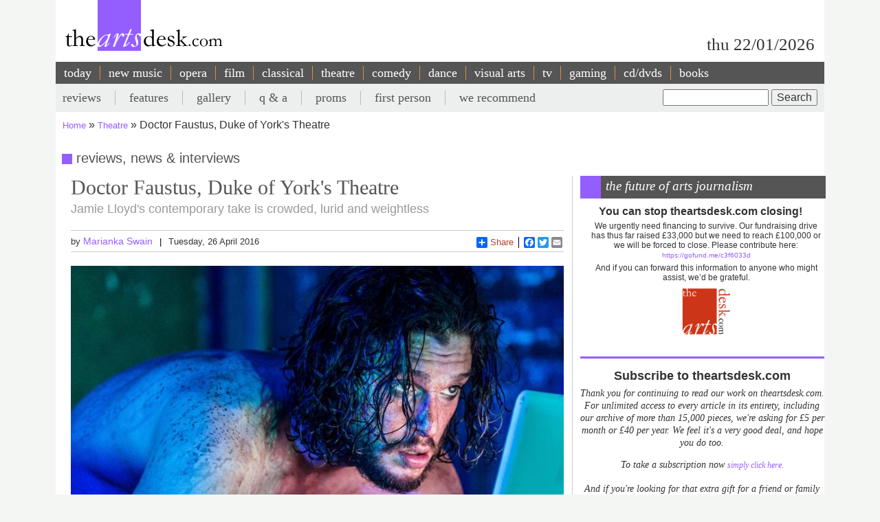

--- FILE ---
content_type: text/html; charset=UTF-8
request_url: https://www.theartsdesk.com/theatre/doctor-faustus-duke-yorks-theatre
body_size: 15946
content:
<!DOCTYPE html>
<html lang="en" dir="ltr" prefix="content: http://purl.org/rss/1.0/modules/content/  dc: http://purl.org/dc/terms/  foaf: http://xmlns.com/foaf/0.1/  og: http://ogp.me/ns#  rdfs: http://www.w3.org/2000/01/rdf-schema#  schema: http://schema.org/  sioc: http://rdfs.org/sioc/ns#  sioct: http://rdfs.org/sioc/types#  skos: http://www.w3.org/2004/02/skos/core#  xsd: http://www.w3.org/2001/XMLSchema# ">
  <head>
    <meta charset="utf-8" />
<meta name="description" content="The Arts Desk’s team of professional critics offer unrivalled review coverage, in-depth interviews and features on popular music, classical, art, theatre, comedy, opera, comedy and dance. Dedicated art form pages, readers’ comments, What’s On and our user-friendly theatre and film recommendations" />
<meta name="abstract" content="Overnight reviews, interviews, features and opinion. Unrivalled coverage of popular music, classical, art, theatre, comedy, opera, comedy and dance." />
<link rel="canonical" href="http://www.theartsdesk.com/theatre/doctor-faustus-duke-yorks-theatre" />
<meta property="og:title" content="Doctor Faustus, Duke of York&#039;s Theatre" />
<meta property="og:description" content="Blood, sexual violence, power games and lashings of nudity. Not Game of Thrones, whose new season has just premiered (yes, he’s really dead. Well, for now) – and whose shadow Kit Harington is trying to escape – but Jamie Lloyd’s graphic take on Marlowe. It’s a production determined to hold your attention, and, thanks to its comic carnival of excess, largely successful in that pursuit. However, like the magic tricks bestowed on its soul-selling protagonist, it’s rather more flash than substance." />
<meta property="article:modified_time" content="2016-04-29T11:33:54+01:00" />
<meta name="twitter:title" content="Doctor Faustus, Duke of York&#039;s Theatre" />
<meta name="twitter:description" content="Blood, sexual violence, power games and lashings of nudity. Not Game of Thrones, whose new season has just premiered (yes, he’s really dead. Well, for now) – and whose shadow Kit Harington is trying to escape – but Jamie Lloyd’s graphic take on Marlowe. It’s a production determined to hold your attention, and, thanks to its comic carnival of excess, largely successful in that pursuit. However, like the magic tricks bestowed on its soul-selling protagonist, it’s rather more flash than substance." />
<meta name="Generator" content="Drupal 10 (https://www.drupal.org)" />
<meta name="MobileOptimized" content="width" />
<meta name="HandheldFriendly" content="true" />
<meta name="viewport" content="width=device-width, initial-scale=1.0" />
<script type='text/javascript'>
  var googletag = googletag || {};
  googletag.cmd = googletag.cmd || [];
  // Add a place to store the slot name variable.
  googletag.slots = googletag.slots || {};

  (function() {
    var useSSL = 'https:' == document.location.protocol;
    var src = (useSSL ? 'https:' : 'http:') +
      '//securepubads.g.doubleclick.net/tag/js/gpt.js';

    var gads = document.createElement('script');
    gads.async = true;
    gads.type = 'text/javascript';
    gads.src = src;
    var node = document.getElementsByTagName('script')[0];
    node.parentNode.insertBefore(gads, node);
    
  })();
</script>
<script type="text/javascript">
  googletag.cmd.push(function() {

  
  googletag.slots["mpu"] = googletag.defineSlot("//6424144/MPU", [300, 250], "js-dfp-tag-mpu")

    .addService(googletag.pubads())

  
  
  
      ;

  });

</script>
<script type="text/javascript">
googletag.cmd.push(function() {

      googletag.pubads().enableAsyncRendering();
        googletag.pubads().enableSingleRequest();
        googletag.pubads().collapseEmptyDivs();
      
  googletag.enableServices();
});

</script>
<link rel="icon" href="/sites/default/files/favicon.ico" type="image/vnd.microsoft.icon" />
<link rel="amphtml" href="http://www.theartsdesk.com/theatre/doctor-faustus-duke-yorks-theatre?amp" />

    <title>Doctor Faustus, Duke of York&#039;s Theatre | The Arts Desk</title>
    <link rel="stylesheet" media="all" href="/themes/contrib/stable/css/core/components/progress.module.css?t9891u" />
<link rel="stylesheet" media="all" href="/themes/contrib/stable/css/core/components/ajax-progress.module.css?t9891u" />
<link rel="stylesheet" media="all" href="/themes/contrib/stable/css/system/components/align.module.css?t9891u" />
<link rel="stylesheet" media="all" href="/themes/contrib/stable/css/system/components/fieldgroup.module.css?t9891u" />
<link rel="stylesheet" media="all" href="/themes/contrib/stable/css/system/components/container-inline.module.css?t9891u" />
<link rel="stylesheet" media="all" href="/themes/contrib/stable/css/system/components/clearfix.module.css?t9891u" />
<link rel="stylesheet" media="all" href="/themes/contrib/stable/css/system/components/details.module.css?t9891u" />
<link rel="stylesheet" media="all" href="/themes/contrib/stable/css/system/components/hidden.module.css?t9891u" />
<link rel="stylesheet" media="all" href="/themes/contrib/stable/css/system/components/item-list.module.css?t9891u" />
<link rel="stylesheet" media="all" href="/themes/contrib/stable/css/system/components/js.module.css?t9891u" />
<link rel="stylesheet" media="all" href="/themes/contrib/stable/css/system/components/nowrap.module.css?t9891u" />
<link rel="stylesheet" media="all" href="/themes/contrib/stable/css/system/components/position-container.module.css?t9891u" />
<link rel="stylesheet" media="all" href="/themes/contrib/stable/css/system/components/reset-appearance.module.css?t9891u" />
<link rel="stylesheet" media="all" href="/themes/contrib/stable/css/system/components/resize.module.css?t9891u" />
<link rel="stylesheet" media="all" href="/themes/contrib/stable/css/system/components/system-status-counter.css?t9891u" />
<link rel="stylesheet" media="all" href="/themes/contrib/stable/css/system/components/system-status-report-counters.css?t9891u" />
<link rel="stylesheet" media="all" href="/themes/contrib/stable/css/system/components/system-status-report-general-info.css?t9891u" />
<link rel="stylesheet" media="all" href="/themes/contrib/stable/css/system/components/tablesort.module.css?t9891u" />
<link rel="stylesheet" media="all" href="/modules/contrib/fivestar/css/fivestar.css?t9891u" />
<link rel="stylesheet" media="all" href="/themes/contrib/stable/css/views/views.module.css?t9891u" />
<link rel="stylesheet" media="all" href="/themes/contrib/stable/css/filter/filter.admin.css?t9891u" />
<link rel="stylesheet" media="all" href="/core/modules/layout_discovery/layouts/onecol/onecol.css?t9891u" />
<link rel="stylesheet" media="all" href="/modules/custom/tad_common/css/image_styles_everywhere.css?t9891u" />
<link rel="stylesheet" media="all" href="/themes/contrib/stable/css/core/assets/vendor/normalize-css/normalize.css?t9891u" />
<link rel="stylesheet" media="all" href="/themes/contrib/stable/css/core/normalize-fixes.css?t9891u" />
<link rel="stylesheet" media="all" href="/themes/contrib/classy/css/components/action-links.css?t9891u" />
<link rel="stylesheet" media="all" href="/themes/contrib/classy/css/components/breadcrumb.css?t9891u" />
<link rel="stylesheet" media="all" href="/themes/contrib/classy/css/components/button.css?t9891u" />
<link rel="stylesheet" media="all" href="/themes/contrib/classy/css/components/collapse-processed.css?t9891u" />
<link rel="stylesheet" media="all" href="/themes/contrib/classy/css/components/container-inline.css?t9891u" />
<link rel="stylesheet" media="all" href="/themes/contrib/classy/css/components/details.css?t9891u" />
<link rel="stylesheet" media="all" href="/themes/contrib/classy/css/components/exposed-filters.css?t9891u" />
<link rel="stylesheet" media="all" href="/themes/contrib/classy/css/components/field.css?t9891u" />
<link rel="stylesheet" media="all" href="/themes/contrib/classy/css/components/form.css?t9891u" />
<link rel="stylesheet" media="all" href="/themes/contrib/classy/css/components/icons.css?t9891u" />
<link rel="stylesheet" media="all" href="/themes/contrib/classy/css/components/inline-form.css?t9891u" />
<link rel="stylesheet" media="all" href="/themes/contrib/classy/css/components/item-list.css?t9891u" />
<link rel="stylesheet" media="all" href="/themes/contrib/classy/css/components/link.css?t9891u" />
<link rel="stylesheet" media="all" href="/themes/contrib/classy/css/components/links.css?t9891u" />
<link rel="stylesheet" media="all" href="/themes/contrib/classy/css/components/menu.css?t9891u" />
<link rel="stylesheet" media="all" href="/themes/contrib/classy/css/components/more-link.css?t9891u" />
<link rel="stylesheet" media="all" href="/themes/contrib/classy/css/components/pager.css?t9891u" />
<link rel="stylesheet" media="all" href="/themes/contrib/classy/css/components/tabledrag.css?t9891u" />
<link rel="stylesheet" media="all" href="/themes/contrib/classy/css/components/tableselect.css?t9891u" />
<link rel="stylesheet" media="all" href="/themes/contrib/classy/css/components/tablesort.css?t9891u" />
<link rel="stylesheet" media="all" href="/themes/contrib/classy/css/components/tabs.css?t9891u" />
<link rel="stylesheet" media="all" href="/themes/contrib/classy/css/components/textarea.css?t9891u" />
<link rel="stylesheet" media="all" href="/themes/contrib/classy/css/components/ui-dialog.css?t9891u" />
<link rel="stylesheet" media="all" href="/themes/contrib/classy/css/components/messages.css?t9891u" />
<link rel="stylesheet" media="all" href="/themes/contrib/classy/css/components/node.css?t9891u" />
<link rel="stylesheet" media="all" href="/themes/contrib/classy/css/components/progress.css?t9891u" />
<link rel="stylesheet" media="all" href="/themes/custom/artsdesk_theme/stylesheets/article_lb_section.css?t9891u" />
<link rel="stylesheet" media="all" href="/themes/custom/artsdesk_theme/stylesheets/article.css?t9891u" />
<link rel="stylesheet" media="all" href="/themes/custom/artsdesk_theme/stylesheets/blocks.css?t9891u" />
<link rel="stylesheet" media="all" href="/themes/custom/artsdesk_theme/stylesheets/category.css?t9891u" />
<link rel="stylesheet" media="all" href="/themes/custom/artsdesk_theme/stylesheets/homepage.css?t9891u" />
<link rel="stylesheet" media="all" href="/themes/custom/artsdesk_theme/stylesheets/site.css?t9891u" />

    <script type="application/json" data-drupal-selector="drupal-settings-json">{"path":{"baseUrl":"\/","pathPrefix":"","currentPath":"node\/77523","currentPathIsAdmin":false,"isFront":false,"currentLanguage":"en","currentQuery":{"_wrapper_format":"html"}},"pluralDelimiter":"\u0003","suppressDeprecationErrors":true,"ajaxPageState":{"libraries":"[base64]","theme":"artsdesk_theme","theme_token":null},"ajaxTrustedUrl":{"\/search\/node":true,"\/comment\/reply\/node\/77523\/comment_node_article":true},"gtag":{"tagId":"","consentMode":false,"otherIds":[],"events":[],"additionalConfigInfo":[]},"gtm":{"tagId":null,"settings":{"data_layer":"dataLayer","include_classes":false,"allowlist_classes":"","blocklist_classes":"","include_environment":false,"environment_id":"","environment_token":""},"tagIds":["GTM-P3QR8R"]},"statistics":{"data":{"nid":"77523"},"url":"\/modules\/contrib\/statistics\/statistics.php"},"ckeditor5Premium":{"isMediaInstalled":true},"user":{"uid":0,"permissionsHash":"c6e6155d32f07a2f62381393c316701ba799b323ff3132073ed10f7b48b0264e"}}</script>
<script src="/core/misc/drupalSettingsLoader.js?v=10.5.6"></script>
<script src="/modules/contrib/google_tag/js/gtag.js?t9891u"></script>
<script src="/modules/contrib/google_tag/js/gtm.js?t9891u"></script>

  </head>
  <body class="path-node page-node-type-article">
        <a href="#main-content" class="visually-hidden focusable skip-link">
      Skip to main content
    </a>
    <noscript><iframe src="https://www.googletagmanager.com/ns.html?id=GTM-P3QR8R"
                  height="0" width="0" style="display:none;visibility:hidden"></iframe></noscript>

      <div class="dialog-off-canvas-main-canvas" data-off-canvas-main-canvas>
    <div class="layout-container theatre">

  <header role="banner">
    
  </header>

  <div class="l-logo-date-bar">
    <div class="l-logo">
      <div class="logo">
          <a href="/" title="Home">
            <img src="/themes/custom/artsdesk_theme/logo.png" alt="Home">
          </a>
          <div class="bgColorLogo"></div>
      </div>
    </div>
    <div class="l-date">
        thu 22/01/2026
    </div>
  </div>

  <nav id="mobile_menu">
    <ul>
      <li id="mobile_section" class=""><a id="tab1button">Sections</a></li>
      <li id="mobile_search" class=""><a id="tab2button">Search</a></li>
    </ul>
  </nav>
  <div id="tab1" class="tab_content ui-tabs-panel ui-widget-content ui-corner-bottom">
    <div class="block block-menu" id="block-menu-primary-links">
      <ul id="main-menu" class="menu">
        <li><a href="/" title="" class="active-trail active">today</a></li>
        <li><a href="/new-music" class="olive">new music</a></li>
        <li><a href="/opera" class="orange">opera</a></li>
        <li><a href="/film" class="maroon">film</a></li>
        <li><a href="/classical" class="green">classical</a></li>
        <li><a href="/theatre" class="lilac">theatre</a></li>
        <li><a href="/comedy" class="pink">comedy</a></li>
        <li><a href="/dance" class="yellow">dance</a></li>
        <li><a href="/visual-arts" class="lightOlive">visual arts</a></li>
        <li><a href="/tv" class="lime">tv</a></li>
        <li><a href="/gaming" title="">gaming</a></li>
        <li><a href="/cdsdvds" title="">CD/DVDs</a></li>
        <li><a href="/books" title="">Books</a></li>
        <li><a href="/">&nbsp;</a></li>
      </ul>
    </div>
  </div>
  <div id="tab2" class="tab_content ui-tabs-panel ui-widget-content ui-corner-bottom">
    <div id="small-search-box">
      <div id="block-search-form--2" class="block block-search">
        <div class="content">
          <form action="/" method="post" id="search-block-form" accept-charset="UTF-8">
            <div>
              <div class="container-inline">
                <h2 class="element-invisible">Search form</h2>
                <div class="form-item form-type-textfield form-item-search-block-form">
                  <label class="element-invisible" for="edit-search-block-form--2">Search </label>
                  <input title="Enter the terms you wish to search for." type="text" id="edit-search-block-form--2" name="search_block_form" value="" size="15" maxlength="128" class="form-text">
                </div>
                <div class="form-actions form-wrapper" id="edit-actions">
                  <input type="submit" id="edit-submit" name="op" value="Search" class="form-submit">
                </div>
                <input type="hidden" name="form_build_id" value="form-457jQYmP7TNOH3OBB2iLVURur8sJqAEgHvXgJP_Znuw">
                <input type="hidden" name="form_id" value="search_block_form">
              </div>
            </div>
          </form>
        </div>
      </div>
    </div>
  </div>


    <div class="region region-primary-menu">
    <nav role="navigation" aria-labelledby="block-artsdesk-theme-main-menu-menu" id="block-artsdesk-theme-main-menu" class="block block-menu navigation menu--main">
            
  <h2 class="visually-hidden" id="block-artsdesk-theme-main-menu-menu">Main navigation</h2>
  

        
                <ul class="menu menu--level-1">
                    <li class="menu-item">
        <a href="/" data-drupal-link-system-path="&lt;front&gt;">today</a>
              </li>
                <li class="menu-item">
        <a href="/new-music" data-drupal-link-system-path="node/93425">new music</a>
              </li>
                <li class="menu-item">
        <a href="/opera" data-drupal-link-system-path="node/93424">opera</a>
              </li>
                <li class="menu-item">
        <a href="/film" data-drupal-link-system-path="node/93423">film</a>
              </li>
                <li class="menu-item">
        <a href="/classical" data-drupal-link-system-path="node/93422">classical</a>
              </li>
                <li class="menu-item">
        <a href="/theatre" data-drupal-link-system-path="node/93421">theatre</a>
              </li>
                <li class="menu-item">
        <a href="/comedy" data-drupal-link-system-path="node/93420">comedy</a>
              </li>
                <li class="menu-item">
        <a href="/dance" data-drupal-link-system-path="node/93419">dance</a>
              </li>
                <li class="menu-item">
        <a href="/visual-arts" data-drupal-link-system-path="node/93418">visual arts</a>
              </li>
                <li class="menu-item">
        <a href="/tv" data-drupal-link-system-path="node/93417">tv</a>
              </li>
                <li class="menu-item">
        <a href="/gaming" data-drupal-link-system-path="node/93416">gaming</a>
              </li>
                <li class="menu-item">
        <a href="/node/93427" data-drupal-link-system-path="node/93427">cd/dvds</a>
              </li>
                <li class="menu-item">
        <a href="/node/93426" data-drupal-link-system-path="node/93426">books</a>
              </li>
        </ul>
  


  </nav>

  </div>

    <div class="region region-secondary-menu">
    <div class="search-block-form block block-search container-inline" data-drupal-selector="search-block-form" id="block-searchform" role="search">
  
    
      <form action="/search/node" method="get" id="search-block-form" accept-charset="UTF-8">
  <div class="js-form-item form-item js-form-type-search form-type-search js-form-item-keys form-item-keys form-no-label">
      <label for="edit-keys" class="visually-hidden">Search</label>
        <input title="Enter the terms you wish to search for." data-drupal-selector="edit-keys" type="search" id="edit-keys" name="keys" value="" size="15" maxlength="128" class="form-search" />

        </div>
<div data-drupal-selector="edit-actions" class="form-actions js-form-wrapper form-wrapper" id="edit-actions"><input data-drupal-selector="edit-submit" type="submit" id="edit-submit--2" value="Search" class="button js-form-submit form-submit" />
</div>

</form>

  </div>
<nav role="navigation" aria-labelledby="block-artsdesk-theme-secondarymenu-menu" id="block-artsdesk-theme-secondarymenu" class="block block-menu navigation menu--secondary-menu">
            
  <h2 class="visually-hidden" id="block-artsdesk-theme-secondarymenu-menu">Secondary menu</h2>
  

        
                <ul class="menu menu--level-1">
                    <li class="menu-item">
        <a href="/reviews" data-drupal-link-system-path="node/93414">reviews</a>
              </li>
                <li class="menu-item">
        <a href="/features" data-drupal-link-system-path="node/93413">features</a>
              </li>
                <li class="menu-item">
        <a href="/galleries" data-drupal-link-system-path="node/93412">gallery</a>
              </li>
                <li class="menu-item">
        <a href="/q" data-drupal-link-system-path="node/93411">q &amp; a</a>
              </li>
                <li class="menu-item">
        <a href="/topics/proms" data-drupal-link-system-path="taxonomy/term/369">proms</a>
              </li>
                <li class="menu-item">
        <a href="/topics/first-person" data-drupal-link-system-path="taxonomy/term/2068">first person</a>
              </li>
                <li class="menu-item">
        <a href="/we-recommend" data-drupal-link-system-path="node/93410">we recommend</a>
              </li>
        </ul>
  


  </nav>

  </div>


    <div class="region region-breadcrumb">
    <div id="block-artsdesk-theme-breadcrumbs" class="block block-system block-system-breadcrumb-block">
  
    
        <nav class="breadcrumb" role="navigation" aria-labelledby="system-breadcrumb">
    <h2 id="system-breadcrumb" class="visually-hidden">Breadcrumb</h2>
    <ol>
          <li>
                  <a href="/">Home</a>
              </li>
          <li>
                  <a href="/theatre">Theatre</a>
              </li>
          <li>
                  Doctor Faustus, Duke of York&#039;s Theatre
              </li>
        </ol>
  </nav>

  </div>

  </div>


    <div class="region region-highlighted">
    <div data-drupal-messages-fallback class="hidden"></div>

  </div>


  

  <main role="main">
    <a id="main-content" tabindex="-1"></a>
    <div class="layout-content">
        <div class="region region-content">
    <div id="block-artsdesk-theme-artsdesk-new-system-main" class="block block-system block-system-main-block">
  
    
      
<article data-history-node-id="77523" about="/theatre/doctor-faustus-duke-yorks-theatre" typeof="schema:Article" class="node node--type-article node--view-mode-full">

  
      <span property="schema:name" content="Doctor Faustus, Duke of York&#039;s Theatre" class="rdf-meta hidden"></span>
  <span property="schema:interactionCount" content="UserComments:0" class="rdf-meta hidden"></span>


  
  <div class="node__content">
      <div class="layout layout--onecol">
    <div  class="layout__region layout__region--content">
      <div class="block block-tad-common block-article-category-title-block">
  
    
      reviews, news & interviews
  </div>

    </div>
  </div>
    <div class="layout layout--article">

        <div   class="layout__region layout__region--first layout__region-sidebar region-small" >
            <div  class="layout__region layout__region--third layout__region-sidebar region-small" >
                                    <div class="block block-layout-builder block-field-blocknodearticletitle">
  
    
      <span property="schema:name" class="field field--name-title field--type-string field--label-hidden">
  <h1 class="articleTitle">Doctor Faustus, Duke of York&#039;s Theatre</h1>
</span>

  </div>
<div class="block block-layout-builder block-field-blocknodearticlefield-tag-line">
  
    
      
      <h2 class="tagline">Jamie Lloyd&#039;s contemporary take is crowded, lurid and weightless</h2>
  
  </div>
<div class="block block-tad-common block-article-author-date-block">
  
    
      <div class='author_date'><span class='author'>by&nbsp;<a href='/user/723'>Marianka Swain</a></span><span class='created'>Tuesday, 26 April 2016</span></div>
  </div>
<div class="block block-tad-common block-article-share-block">
  
    
      <div class="shareThis">
  <h3>share this article</h3>
	<span class="like">
			<iframe src="//www.facebook.com/plugins/like.php?href&amp;send=false&amp;layout=button_count&amp;width=450&amp;show_faces=false&amp;action=like&amp;colorscheme=light&amp;font&amp;height=21" scrolling="no" frameborder="0" style="border:none; overflow:hidden; width:450px; height:21px;" allowTransparency="true"></iframe>
	</span>
	<!-- Place this tag where you want the +1 button to render -->
	<span class="plusone"><g:plusone size="small"></g:plusone></span>

	<!-- Place this render call where appropriate -->
	<script type="text/javascript">
		window.___gcfg = {lang: "en-GB"};

		(function() {
			var po = document.createElement("script"); po.type = "text/javascript"; po.async = true;
			po.src = "https://apis.google.com/js/plusone.js";
			var s = document.getElementsByTagName("script")[0]; s.parentNode.insertBefore(po, s);
		})();
	</script>


	<div class="a2a_kit a2a_default_style">
		<a class="a2a_dd" href="https://www.addtoany.com/share_save">Share</a>
		<span class="a2a_divider"></span>
		<a class="a2a_button_facebook"></a>
		<a class="a2a_button_twitter"></a>
		<a class="a2a_button_email"></a>
	 <?php echo init_print_link($node); ?>
	</div>
	<script type="text/javascript">
	var a2a_config = a2a_config || {};
	a2a_config.onclick = 1;
	</script>
	<script type="text/javascript" src="https://static.addtoany.com/menu/page.js"></script>
 </div> <!-- shareThis -->
  </div>
<div class="block block-layout-builder block-field-blocknodearticlefield-mast-image">
  
    
      
            <div class="field field--name-field-mast-image field--type-image field--label-hidden field__item">    <picture>
                  <source srcset="/sites/default/files/styles/1434_wide/public/mastimages/EMBARGOED%20until%2026%2004%2016%20Kit%20Harington%20in%20Doctor%20Faustus.%20Running%20at%20the%20Duke%20of%20York%27s%20Theatre%20London%20until%2025%20June%202016%20%20CREDIT%20Marc%20Brenner.jpg?itok=4qBLk3-J 1x" media="all and (min-width: 975px)" type="image/jpeg" width="800" height="533"/>
              <source srcset="/sites/default/files/styles/1434_wide/public/mastimages/EMBARGOED%20until%2026%2004%2016%20Kit%20Harington%20in%20Doctor%20Faustus.%20Running%20at%20the%20Duke%20of%20York%27s%20Theatre%20London%20until%2025%20June%202016%20%20CREDIT%20Marc%20Brenner.jpg?itok=4qBLk3-J 1x" media="all and (min-width: 641px) and (max-width: 974px)" type="image/jpeg" width="800" height="533"/>
              <source srcset="/sites/default/files/styles/1280_wide/public/mastimages/EMBARGOED%20until%2026%2004%2016%20Kit%20Harington%20in%20Doctor%20Faustus.%20Running%20at%20the%20Duke%20of%20York%27s%20Theatre%20London%20until%2025%20June%202016%20%20CREDIT%20Marc%20Brenner.jpg?itok=qP1B0AIu 1x" media="all and (max-width: 640px)" type="image/jpeg" width="800" height="533"/>
                  <img loading="lazy" width="800" height="533" src="/sites/default/files/styles/840_wide/public/mastimages/EMBARGOED%20until%2026%2004%2016%20Kit%20Harington%20in%20Doctor%20Faustus.%20Running%20at%20the%20Duke%20of%20York%27s%20Theatre%20London%20until%2025%20June%202016%20%20CREDIT%20Marc%20Brenner.jpg?itok=3WQmeLNB" alt="" title="Log on and sell out: Kit Harington&#039;s Faustus seeks knowledge" typeof="foaf:Image" />

  </picture>
<div class="mast_image_title">Log on and sell out: Kit Harington&#039;s Faustus seeks knowledge</div>


</div>
      
  </div>
<div class="block block-layout-builder block-field-blocknodearticlefield-mast-image-credits">
  
    
      
            <div class="field field--name-field-mast-image-credits field--type-string field--label-hidden field__item">Marc Brenner</div>
      
  </div>

                            </div>
            <div  class="layout__region layout__region--fourth layout__region-sidebar region-small" >
                                    <div class="block block-layout-builder block-field-blocknodearticlebody">
      <div id="unsubscribed_summary">
      
            <div property="schema:text" class="clearfix text-formatted field field--name-body field--type-text-with-summary field--label-hidden field__item"><p>Blood, sexual violence, power games and lashings of nudity. Not <em>Game of Thrones</em>, whose new season has just premiered (yes, he’s really dead. Well, for now) – and whose shadow Kit Harington is trying to escape – but Jamie Lloyd’s graphic take on Marlowe. It’s a production determined to hold your attention, and, thanks to its comic carnival of excess, largely successful in that pursuit. However, like the magic tricks bestowed on its soul-selling protagonist, it’s rather more flash than substance.</p></div>
      
    </div>
    <div id="transparent_div" class="PicoSignal">
    </div>
    <div id="pico">
      
            <div property="schema:text" class="clearfix text-formatted field field--name-body field--type-text-with-summary field--label-hidden field__item"><p>This is iFaustus, with an up-to-the-minute version of the play’s contested middle section from Colin Teevan and a parade of 21<sup>st</sup>-century references. Instead of a zealous scholar,&nbsp;<a href="http://www.theartsdesk.com/search/node/%22kit%20harington%22" title="Kit Harington on theartsdesk">Harington</a>’s hoodie-wearing millennial is a screen junkie, introduced with toothbrush hanging from his slack jaw as he stares at the TV, and easily seduced by the instant celebrity offered by <a href="http://www.theartsdesk.com/search/node/%22jenna%20russell%22" title="Jenna Russell on theartsdesk">Jenna Russell</a>’s Mephistopheles. As a rock star magician, he headlines Vegas, spars with Pope Francis, summons Lincoln for Obama (rather than Alexander the Great for Emperor Charles V), provokes the CIA, and – in particularly clunky satire – encounters modern monsters who would rather make a deal with the devil than pay tax or give to charity: bankers, media moguls, David Cameron. <strong>(Kit Harington pictured below with Craig Stein and Tom Edden.)</strong></p><p><img src="/sites/default/files/images/M_images/EMBARGOED%20until%2026%2004%2016%20%28l-r%29%20Craig%20Stein%20Kit%20Harington%20Tom%20Edden%20in%20Doctor%20Faustus%20at%20the%20Duke%20of%20York%27s%20Theatre%20London.%20Running%20until%2025%20June%202016%20CREDIT%20Marc%20Brenner.jpg" alt="Doctor Faustus, Duke of York's Theatre" title="Doctor Faustus, Duke of York's Theatre" width="600" height="900" class="imgRightMed" />Marlowe’s play is a tricky undertaking in our secular information age. What does it mean to sell your soul, and why purchase limitless knowledge when you have the internet? The glow of an Apple laptop heralds temptation – the fruit of that forbidden tree, perhaps – but <a href="http://www.theartsdesk.com/search/node/%22jamie%20lloyd%22" title="Jamie Lloyd on theartsdesk">Lloyd</a>’s contemporary parable is too cluttered to develop a coherent through-line. A film clip of David Copperfield, who explains magic was a means of escaping isolation and insecurity, suggests Faustus may be similarly unfulfilled by hollow modern life, but the production’s<span style="font-size: 14px; line-height: 18.9px; background-color: #ffffff;">&nbsp;vague pre-pact portrait and relentless speed&nbsp;</span>means his&nbsp;choices lack weight.</p><p>This Faustus is less concerned with loss of redemption than loss of romance with loyal assistant Wagner (Jade Anouka), realising too late that being adored by millions doesn’t compare with truly loving one. There’s a suggested religious dimension to this undercooked love story and clichéd fame-doesn’t-equal-happiness sentiment – Wagner’s first name is Grace – but nothing as incisive as <a href="http://www.theartsdesk.com/search/node/%22christopher%20marlowe%22" title="Christopher Marlowe on theartsdesk">Marlowe</a>’s pioneering theological exploration. Prevailing wisdom largely goes unchallenged, with Lloyd having his cake and eating it when it comes to sexed-up celebrity culture: criticising its shallowness while capitalising on his buff lead<span style="font-size: 14px; line-height: 18.9px; background-color: #ffffff;">’</span>s star power.</p><p>Harington fares best in Teevan’s prose sections, his verse-speaking clear but too unvaried, and commits admirably – those dying to see <a href="http://www.theartsdesk.com/search/node/%22GAME%20OF%20THRONES%22" title="Game of Thrones on theartsdesk">Jon Snow</a>’s bare buttocks dancing a merry jig will come away happy. But he more convincingly conveys the physical effects of Faustus’s 24-year excess than his spiritual and existential crisis, outclassed in the latter by Russell’s fallen angel <strong>(pictured below with Harington)</strong>. Weary, matter-of-fact, trudging around in her voluminous nightie, she’s tormented by the absence of hope: “All places shall be hell that are not heaven.” Her path to eternal damnation began with the loss of a loved one – how could God’s plan contain so much pain? – and she relives that agony as she guides Faustus to his terrible fate.<img src="/sites/default/files/images/M_images/EMBARGOED%20until%2026%2004%2016%20Jenna%20Russell%20and%20Kit%20Harington%20in%20Doctor%20Faustus.%20Running%20at%20the%20Duke%20of%20York%27s%20Theatre%20London%20until%2025%20June%202016%20%20CREDIT%20Marc%20Brenner.jpg" alt="Doctor Faustus, Duke of York's Theatre" title="Doctor Faustus, Duke of York's Theatre" width="800" height="533" class="imgCol" /><a href="http://www.theartsdesk.com/search/node/%22Forbes%20Masson%22" title="Forbes Masson on theartsdesk">Forbes Masson</a>’s Scottish Lucifer is a nasty menace in vest and pants (apparently there are no clothes in the afterlife),&nbsp;<span style="font-size: 14px; line-height: 18.9px; background-color: #ffffff;">Craig Stein’s evil angel is a malevolent harlot, Anouka</span>&nbsp;provides an&nbsp;appealing Wagner and traumatised Helen of Troy, and Tom Edden brilliantly imbues each of the Seven Deadly Sins with a distinct character. <a href="http://www.theartsdesk.com/search/node/%22soutra%20gilmour%22" title="Soutra Gilmour on theartsdesk">Soutra Gilmour</a>’s suburban flat opening up into a soundstage echoes Faustus’s empty illusions, but the pun-tastic music choices weary, and Ben and Max Ringham’s score competes too much with the actors’ delivery, as does Polly Bennett’s thrashing abstract movement.</p><p>There are vivid moments, from chairs leaping apart as if controlled by a poltergeist to striking tableaux and surprise interval karaoke (hurry back for Russell’s operatic Meatloaf – the devil really does have all the best tunes), but the piling on of gags, gore, bodily fluids and brash cartoon becomes a series of diminishing returns. Despite the horror film shocks and liberal blood budget, it’s never really scary, nor as tragic as it should be. Commendably accessible, but verging on soulless.</p><ul><li><a href="http://www.atgtickets.com/shows/doctor-faustus/duke-of-yorks/" title="Doctor Faustus, Duke of York's Theatre">Doctor Faustus <em>at Duke of York’s Theatre until 25 June</em></a></li></ul><p><strong><a href="https://twitter.com/mkmswain" title="Follow Marianka Swain on Twitter">@mkmswain</a></strong></p></div>
      
    </div> <!-- Close pico div -->
  </div>
<div class="block block-layout-builder block-field-blocknodearticlecomment-node-article">
        <section class="field field--name-comment-node-article field--type-comment field--label-hidden comment-wrapper">
  
  

      <div class="add_comment_form_outer">
      <div class="add_comment_form">
        <span class="brick"></span>
        <h2 class="title comment-form__title">Add comment</h2>
        <form class="comment-comment-node-article-form comment-form" data-user-info-from-browser data-drupal-selector="comment-form" action="/comment/reply/node/77523/comment_node_article" method="post" id="comment-form" accept-charset="UTF-8">
  <div class="js-form-item form-item js-form-type-textfield form-type-textfield js-form-item-name form-item-name">
      <label for="edit-name" class="js-form-required form-required">Your name</label>
        <input data-drupal-default-value="Anonymous" data-drupal-selector="edit-name" type="text" id="edit-name" name="name" value="" size="30" maxlength="60" class="form-text required" required="required" aria-required="true" />

        </div>
<div class="js-form-item form-item js-form-type-email form-type-email js-form-item-mail form-item-mail">
      <label for="edit-mail" class="js-form-required form-required">Email</label>
        <input data-drupal-selector="edit-mail" aria-describedby="edit-mail--description" type="email" id="edit-mail" name="mail" value="" size="30" maxlength="64" class="form-email required" required="required" aria-required="true" />

            <div id="edit-mail--description" class="description">
      The content of this field is kept private and will not be shown publicly.
    </div>
  </div>
<div class="js-form-item form-item js-form-type-url form-type-url js-form-item-homepage form-item-homepage">
      <label for="edit-homepage">Homepage</label>
        <input data-drupal-selector="edit-homepage" type="url" id="edit-homepage" name="homepage" value="" size="30" maxlength="255" class="form-url" />

        </div>
<input autocomplete="off" data-drupal-selector="form-axd3f4huhcsjze-8ioy6fhxjmv152p0gfbdsyge43fq" type="hidden" name="form_build_id" value="form-axD3F4hUHCSjze-8iOY6fhxjMV152P0gFbdsYGE43fQ" />
<input data-drupal-selector="edit-comment-comment-node-article-form" type="hidden" name="form_id" value="comment_comment_node_article_form" />
<input data-drupal-selector="edit-honeypot-time" type="hidden" name="honeypot_time" value="zzNgoETxIqFtQCyX9vpBx1iYfrtVsqdA0KQwE-Q1Emg" />
<div class="field--type-language field--name-langcode field--widget-language-select js-form-wrapper form-wrapper" data-drupal-selector="edit-langcode-wrapper" id="edit-langcode-wrapper">      
  </div>
<div class="field--type-string field--name-subject field--widget-string-textfield js-form-wrapper form-wrapper" data-drupal-selector="edit-subject-wrapper" id="edit-subject-wrapper">      <div class="js-form-item form-item js-form-type-textfield form-type-textfield js-form-item-subject-0-value form-item-subject-0-value">
      <label for="edit-subject-0-value">Subject</label>
        <input class="js-text-full text-full form-text" data-drupal-selector="edit-subject-0-value" type="text" id="edit-subject-0-value" name="subject[0][value]" value="" size="60" maxlength="64" placeholder="" />

        </div>

  </div>
<div class="field--type-text-long field--name-comment-body field--widget-text-textarea js-form-wrapper form-wrapper" data-drupal-selector="edit-comment-body-wrapper" id="edit-comment-body-wrapper">      <div class="js-text-format-wrapper text-format-wrapper js-form-item form-item">
  <div class="js-form-item form-item js-form-type-textarea form-type-textarea js-form-item-comment-body-0-value form-item-comment-body-0-value">
      <label for="edit-comment-body-0-value" class="js-form-required form-required">Comment</label>
        <div class="form-textarea-wrapper">
  <textarea class="js-text-full text-full form-textarea required resize-vertical" data-entity_embed-host-entity-langcode="en" data-media-embed-host-entity-langcode="en" data-drupal-selector="edit-comment-body-0-value" id="edit-comment-body-0-value" name="comment_body[0][value]" rows="5" cols="60" placeholder="" required="required" aria-required="true"></textarea>
</div>

        </div>
<div class="js-filter-wrapper filter-wrapper js-form-wrapper form-wrapper" data-drupal-selector="edit-comment-body-0-format" id="edit-comment-body-0-format"><div class="filter-help js-form-wrapper form-wrapper" data-drupal-selector="edit-comment-body-0-format-help" id="edit-comment-body-0-format-help"><a href="/filter/tips" target="_blank" data-drupal-selector="edit-comment-body-0-format-help-about" id="edit-comment-body-0-format-help-about">About text formats</a></div>
<div class="js-filter-guidelines filter-guidelines js-form-wrapper form-wrapper" data-drupal-selector="edit-comment-body-0-format-guidelines" id="edit-comment-body-0-format-guidelines"><div data-drupal-format-id="plain_text" class="filter-guidelines-item filter-guidelines-plain_text">
  <h4 class="label">Plain text</h4>
  
  
      
          <ul class="tips">
                      <li>No HTML tags allowed.</li>
                      <li>Lines and paragraphs break automatically.</li>
                      <li>Web page addresses and email addresses turn into links automatically.</li>
            </ul>
    
      
  
</div>
</div>
</div>

  </div>

  </div>
<div data-drupal-selector="edit-actions" class="form-actions js-form-wrapper form-wrapper" id="edit-actions"><input data-drupal-selector="edit-submit" type="submit" id="edit-submit--2" name="op" value="Save" class="button button--primary js-form-submit form-submit" />
<input data-drupal-selector="edit-preview" type="submit" id="edit-preview" name="op" value="Preview" class="button js-form-submit form-submit" />
</div>
<div class="url-textfield js-form-wrapper form-wrapper" style="display: none !important;"><div class="js-form-item form-item js-form-type-textfield form-type-textfield js-form-item-url form-item-url">
      <label for="edit-url">Leave this field blank</label>
        <input autocomplete="off" data-drupal-selector="edit-url" type="text" id="edit-url" name="url" value="" size="20" maxlength="128" class="form-text" />

        </div>
</div>

</form>

      </div>
    </div>
  
</section>

  </div>

                            </div>
            <div  class="layout__region layout__region--fifth layout__region-sidebar region-small" >
                                    <div class="block block-layout-builder block-field-blocknodearticlefield-pullquote">
  
    
      
            <div class="field field--name-field-pullquote field--type-string-long field--label-hidden field__item">Those dying to see Jon Snow’s bare buttocks dancing a merry jig will come away happy</div>
      
  </div>
<div class="block block-tad-common block-article-editor-rating-block">
  
    
      <div class="editorRating"><h3>rating</h3><div class="fivestar-default"><div class="fivestar-widget-static fivestar-widget-static-vote fivestar-widget-static-5 clearfix"><div class="star star-1 star-odd star-first"><span class="on">2</span></div><div class="star star-2 star-even"><span class="on"></span></div><div class="star star-3 star-odd"><span class="off"></span></div><div class="star star-4 star-even"><span class="off"></span></div><div class="star star-5 star-odd star-last"><span class="off"></span></div></div></div></div>
  </div>
<div class="block block-layout-builder block-field-blocknodearticlefield-related-content">
  
    
      <div class="field field--name-field-related-content field--type-entity-reference field--label-above">
  <h3>related articles</h3>
      <div class="field__items">
        <div class="field__item"><a href="/tv/game-thrones-series-3-sky-atlantic" hreflang="und">Game of Thrones, Series 3, Sky Atlantic</a></div>
      <div class="field__item"><a href="/theatre/doctor-faustus-globe-theatre" hreflang="und">Doctor Faustus, Globe Theatre</a></div>
      <div class="field__item"><a href="/theatre/homecoming-trafalgar-studios" hreflang="und">The Homecoming, Trafalgar Studios</a></div>
      <div class="field__item"><a href="/theatre/maids-trafalgar-studios" hreflang="und">The Maids, Trafalgar Studios</a></div>
      <div class="field__item"><a href="/theatre/grey-gardens-southwark-playhouse" hreflang="und">Grey Gardens, Southwark Playhouse</a></div>
        </div>
  </div>

  </div>
<div class="block block-layout-builder block-field-blocknodearticletaxonomy-vocabulary-2">
  
    
      <div class="taxonomy">
  <h3>explore topics</h3>
  <div class="field field--name-taxonomy-vocabulary-2 field--type-entity-reference field--label-above field__items">
    <ul>
          <li><a href="/reviews-0">Reviews</a></li>
          <li><a href="/theatre-0">Theatre</a></li>
          <li><a href="/topics/west-end">West End</a></li>
        </ul>
  </div>
</div>

  </div>
<div class="block block-tad-common block-article-share-block">
  
    
      <div class="shareThis">
  <h3>share this article</h3>
	<span class="like">
			<iframe src="//www.facebook.com/plugins/like.php?href&amp;send=false&amp;layout=button_count&amp;width=450&amp;show_faces=false&amp;action=like&amp;colorscheme=light&amp;font&amp;height=21" scrolling="no" frameborder="0" style="border:none; overflow:hidden; width:450px; height:21px;" allowTransparency="true"></iframe>
	</span>
	<!-- Place this tag where you want the +1 button to render -->
	<span class="plusone"><g:plusone size="small"></g:plusone></span>

	<!-- Place this render call where appropriate -->
	<script type="text/javascript">
		window.___gcfg = {lang: "en-GB"};

		(function() {
			var po = document.createElement("script"); po.type = "text/javascript"; po.async = true;
			po.src = "https://apis.google.com/js/plusone.js";
			var s = document.getElementsByTagName("script")[0]; s.parentNode.insertBefore(po, s);
		})();
	</script>


	<div class="a2a_kit a2a_default_style">
		<a class="a2a_dd" href="https://www.addtoany.com/share_save">Share</a>
		<span class="a2a_divider"></span>
		<a class="a2a_button_facebook"></a>
		<a class="a2a_button_twitter"></a>
		<a class="a2a_button_email"></a>
	 <?php echo init_print_link($node); ?>
	</div>
	<script type="text/javascript">
	var a2a_config = a2a_config || {};
	a2a_config.onclick = 1;
	</script>
	<script type="text/javascript" src="https://static.addtoany.com/menu/page.js"></script>
 </div> <!-- shareThis -->
  </div>

                            </div>
        </div>

        <div  class="layout__region layout__region--second layout__region-main region-medium" >
                            <div class="block block-block-content block-block-content662b7af2-e998-47a4-a714-213b8c5d6a5f">
  
    
      
            <div class="clearfix text-formatted field field--name-body field--type-text-with-summary field--label-hidden field__item"><div class="the_future_of_arts_journalism"><h2 class="red_grey_header_bar">the future of arts journalism</h2><h4>You can stop <strong>theartsdesk.com</strong> closing!&nbsp;</h4><div class="body-content"><p>We urgently need financing to survive. Our fundraising drive has thus far raised £33,000 but we need to reach £100,000 or we will be forced to close. Please contribute here: <a href="https://gofund.me/c3f6033d">https://gofund.me/c3f6033d</a></p><p>And if you can forward this information to anyone who might assist, we’d be grateful.</p><center><p><img height="75" src="/sites/default/files/images/TAD%20Logo%20Social.png" width="75"></p></center></div></div></div>
      
  </div>
<div class="block block-block-content block-block-content159d8ef3-1a9b-42fd-9f1d-529489a4db57">
  
    
      
            <div class="clearfix text-formatted field field--name-body field--type-text-with-summary field--label-hidden field__item">
<div class="donateBox">
<h4>Subscribe to theartsdesk.com</h4>

<p>Thank you for continuing to read our work on&nbsp;theartsdesk.com. For unlimited access to every article in its entirety, including our archive of more than 15,000 pieces, we're asking for £5 per month or £40 per year. We feel it's a very good deal, and hope you do too.</p>

<p><em>To take a subscription now&nbsp;<a href="https://hype.co/@theartsdeskcom/66kajkq6">simply click here</a></em><a href="https://hype.co/@theartsdeskcom/66kajkq6">.</a></p>

<p>And if you're looking for that extra gift for a friend or family member, why not treat them to a <em>theartsdesk.com <a href="https://hype.co/@theartsdeskcom/66kajkq6" target="_blank">gift subscription</a></em>?</p>
</div>

</div>
      
  </div>
<div class="block block-dfp block-dfp-ad3be24c67-d68b-49b3-b074-cff92d372483">
  
    
      <div id="js-dfp-tag-mpu">
        <script type="text/javascript">
            googletag.cmd.push(function() {
                googletag.display('js-dfp-tag-mpu');
            });
    
    </script>
</div>

  </div>
<div class="views-element-container block block-views block-views-blocklatest-genre-block-1">
  <h2 class="red_grey_header_bar">
    more theatre
  </h2>
      <div><div class="view view-latest-genre view-id-latest_genre view-display-id-block_1 js-view-dom-id-8d1d448aae60a13e6e0675867c4de45439ecb0c00994dfceb33d21b8c06437cb">
  
    
      
      <div class="view-content">
          <div class="views-row"><div class="views-field views-field-field-mast-image"><div class="field-content">  <a href="/theatre/gerry-sewell-aldwych-theatre-review-tragi-comic-caper-set-north-east" hreflang="en"><img loading="lazy" src="/sites/default/files/styles/thumbnail_125_x_125_/public/mastimages/Gerry%20%26%20Sewell%20-%20Meg%20Jepson%20%281%29.jpg?itok=H32sLxT_" width="125" height="125" alt="" title="Dean Logan (right) and Bill Fellows as Gerry and his dad" typeof="foaf:Image" class="image-style-thumbnail-125-x-125-" />

</a>
</div></div><div class="views-field views-field-nothing"><span class="field-content"><div>
<div class="title"><a href="/theatre/gerry-sewell-aldwych-theatre-review-tragi-comic-caper-set-north-east" hreflang="en">Gerry &amp; Sewell, Aldwych Theatre review - tragi-comic caper set in North East</a></div>
<div class="body">Football and fractious families collide</div>
</div></span></div></div>
    <div class="views-row"><div class="views-field views-field-field-mast-image"><div class="field-content">  <a href="/theatre/sunny-afternoon-alexandra-palace-theatre-review-smooth-return-kinks-musical" hreflang="en"><img loading="lazy" src="/sites/default/files/styles/thumbnail_125_x_125_/public/mastimages/SUNNY%20AFTERNOON%20UK%20Tour.%20Danny%20Horn%2C%20Oliver%20Hoare%2C%20Zakarie%20Stokes%20and%20Harry%20Curley.%20Photo%20Manuel%20Harlan.jpg?itok=7vBh5stX" width="125" height="125" alt="" title="Danny Horn, Oliver Hoare, Zakarie Stokes and Harry Curley in Sunny Afternoon - dedicated followers of fashion" typeof="foaf:Image" class="image-style-thumbnail-125-x-125-" />

</a>
</div></div><div class="views-field views-field-nothing"><span class="field-content"><div>
<div class="title"><a href="/theatre/sunny-afternoon-alexandra-palace-theatre-review-smooth-return-kinks-musical" hreflang="en">Sunny Afternoon, Alexandra Palace Theatre review - smooth return for Kinks musical</a></div>
<div class="body">Evergreen songs lift somewhat formulaic musical</div>
</div></span></div></div>
    <div class="views-row"><div class="views-field views-field-field-mast-image"><div class="field-content">  <a href="/theatre/eat-rich-maybe-not-me-mates-x-soho-theatre-review-entertaining-if-bit-superficial" hreflang="en"><img loading="lazy" src="/sites/default/files/styles/thumbnail_125_x_125_/public/mastimages/eat-rich.jpg?itok=wAP-f_4r" width="125" height="125" alt="" title="Jade Franks in ‘Eat The Rich (but maybe not me mates x)’. " typeof="foaf:Image" class="image-style-thumbnail-125-x-125-" />

</a>
</div></div><div class="views-field views-field-nothing"><span class="field-content"><div>
<div class="title"><a href="/theatre/eat-rich-maybe-not-me-mates-x-soho-theatre-review-entertaining-if-bit-superficial" hreflang="en">Eat The Rich (but maybe not me mates x), Soho Theatre review - entertaining if a bit superficial </a></div>
<div class="body">Edinburgh Fringe banger about class in Liverpool and Cambridge arrives in London </div>
</div></span></div></div>
    <div class="views-row"><div class="views-field views-field-field-mast-image"><div class="field-content">  <a href="/theatre/our-american-queen-bridewell-theatre-review-kate-chase-chases-power-lincoln-runs-again" hreflang="en"><img loading="lazy" src="/sites/default/files/styles/thumbnail_125_x_125_/public/mastimages/OurAmericanQueen-84credit%20Lidia%20Crisafulli.jpg?itok=-_llX1Cz" width="125" height="125" alt="" title="Wallis Currie-Wood and Darrell Brockis in Our American Queen - Big Father is watching you" typeof="foaf:Image" class="image-style-thumbnail-125-x-125-" />

</a>
</div></div><div class="views-field views-field-nothing"><span class="field-content"><div>
<div class="title"><a href="/theatre/our-american-queen-bridewell-theatre-review-kate-chase-chases-power-lincoln-runs-again" hreflang="en">Our American Queen, Bridewell Theatre review - Kate Chase chases power as Lincoln runs again</a></div>
<div class="body">Super production that examines the price paid by a talented woman in a man&#039;s world </div>
</div></span></div></div>
    <div class="views-row"><div class="views-field views-field-field-mast-image"><div class="field-content">  <a href="/theatre/high-noon-harold-pinter-theatre-review-film-classic-becomes-platitudinous-parable" hreflang="en"><img loading="lazy" src="/sites/default/files/styles/thumbnail_125_x_125_/public/mastimages/highnoon1.jpg?itok=rjgFmozg" width="125" height="125" alt="" title="Last chance saloon: Denise Gough and Billy Crudup as Amy and Will Kane " typeof="foaf:Image" class="image-style-thumbnail-125-x-125-" />

</a>
</div></div><div class="views-field views-field-nothing"><span class="field-content"><div>
<div class="title"><a href="/theatre/high-noon-harold-pinter-theatre-review-film-classic-becomes-platitudinous-parable" hreflang="en">High Noon, Harold Pinter Theatre review - film classic becomes a platitudinous parable</a></div>
<div class="body">Tendentious script bogs down well-intentioned adaptation</div>
</div></span></div></div>
    <div class="views-row"><div class="views-field views-field-field-mast-image"><div class="field-content">  <a href="/theatre/ghost-your-ear-hampstead-theatre-review-solidly-crafted-production-channels-its-chill-factor" hreflang="en"><img loading="lazy" src="/sites/default/files/styles/thumbnail_125_x_125_/public/mastimages/George%20Blagden%203%20-%20credit%20Marc%20Brenner.jpeg?itok=2v2wZqkg" width="125" height="125" alt="" title="Look who&#039;s talking? George Blagden as the narrator" typeof="foaf:Image" class="image-style-thumbnail-125-x-125-" />

</a>
</div></div><div class="views-field views-field-nothing"><span class="field-content"><div>
<div class="title"><a href="/theatre/ghost-your-ear-hampstead-theatre-review-solidly-crafted-production-channels-its-chill-factor" hreflang="en">A Ghost in Your Ear, Hampstead Theatre review - solidly crafted production channels its chill factor through soundwaves</a></div>
<div class="body">Jamie Armitage&#039;s collaboration with sound giants Ben and Max Ringham is an adrenalised triumph</div>
</div></span></div></div>
    <div class="views-row"><div class="views-field views-field-field-mast-image"><div class="field-content">  <a href="/theatre/orphans-jermyn-street-theatre-review-ideal-cast-soft-centred-production" hreflang="en"><img loading="lazy" src="/sites/default/files/styles/thumbnail_125_x_125_/public/mastimages/Fred%20Woodley%20Evans%20%28Phillip%29%2C%20Chris%20Walley%20%28Treat%29%2C%20and%20Forbes%20Masson%20%28Harold%29%20-%20credit%20Charlie%20Flint%20%281%29.jpeg?itok=gEiBFo5L" width="125" height="125" alt="" title="Fred Woodley Evans as Philip, Chris Walley as Treat and Forbes Masson as Harold" typeof="foaf:Image" class="image-style-thumbnail-125-x-125-" />

</a>
</div></div><div class="views-field views-field-nothing"><span class="field-content"><div>
<div class="title"><a href="/theatre/orphans-jermyn-street-theatre-review-ideal-cast-soft-centred-production" hreflang="en">Orphans, Jermyn Street Theatre review - ideal cast in a soft-centred production</a></div>
<div class="body">Lyle Kessler&#039;s play emerges with its rough edges oddly smoothed</div>
</div></span></div></div>
    <div class="views-row"><div class="views-field views-field-field-mast-image"><div class="field-content">  <a href="/theatre/rivals-orange-tree-theatre-review-sparkling-jazzy-update-fizzing-250th-birthday-celebration" hreflang="en"><img loading="lazy" src="/sites/default/files/styles/thumbnail_125_x_125_/public/mastimages/Patricia%20Hodge%20-%20Credit%20Ellie%20Kurttz-sized.jpeg?itok=AkJVnks1" width="125" height="125" alt="" title="Patricia Hodge as Mrs Malaprop, the very pineapple of perfection" typeof="foaf:Image" class="image-style-thumbnail-125-x-125-" />

</a>
</div></div><div class="views-field views-field-nothing"><span class="field-content"><div>
<div class="title"><a href="/theatre/rivals-orange-tree-theatre-review-sparkling-jazzy-update-fizzing-250th-birthday-celebration" hreflang="en">The Rivals, Orange Tree Theatre review - a sparkling jazzy update for a fizzing 250th birthday celebration</a></div>
<div class="body">Sheridan&#039;s comedy finds a welcome home in Richmond</div>
</div></span></div></div>
    <div class="views-row"><div class="views-field views-field-field-mast-image"><div class="field-content">  <a href="/theatre/best-2025-theatre" hreflang="en"><img loading="lazy" src="/sites/default/files/styles/thumbnail_125_x_125_/public/mastimages/evita1_0.jpg?itok=L91TpBFs" width="125" height="125" alt="" title="Oh, what a show: the whirlwind ensemble of &#039;Evita&#039; " typeof="foaf:Image" class="image-style-thumbnail-125-x-125-" />

</a>
</div></div><div class="views-field views-field-nothing"><span class="field-content"><div>
<div class="title"><a href="/theatre/best-2025-theatre" hreflang="en">Best of 2025: Theatre </a></div>
<div class="body">From big, bold musicals to solo shows, London theatre landed again on multiple fronts </div>
</div></span></div></div>
    <div class="views-row"><div class="views-field views-field-field-mast-image"><div class="field-content">  <a href="/theatre/paranormal-activity-ambassadors-theatre-review-franchise-frightener-flops-stage" hreflang="en"><img loading="lazy" src="/sites/default/files/styles/thumbnail_125_x_125_/public/mastimages/Paranormal%20Activity%20Melissa%20James%20as%20%27Lou%27%20and%20Patrick%20Heusinger%20and%20%27James%27%20Johan%20Persson%201.jpg?itok=3gJ6xqWs" width="125" height="125" alt="" title="Melissa James and Patrick Heusinger discover the price of an emergency electrician in &#039;Paranormal Activity&#039;" typeof="foaf:Image" class="image-style-thumbnail-125-x-125-" />

</a>
</div></div><div class="views-field views-field-nothing"><span class="field-content"><div>
<div class="title"><a href="/theatre/paranormal-activity-ambassadors-theatre-review-franchise-frightener-flops-stage" hreflang="en">Paranormal Activity, Ambassadors Theatre review - franchise frightener flops on stage</a></div>
<div class="body">Good illusions but pacing stymies the shocks</div>
</div></span></div></div>
    <div class="views-row"><div class="views-field views-field-field-mast-image"><div class="field-content">  <a href="/theatre/when-we-are-married-donmar-warehouse-review-hilarious-revival-jb-priestleys-anti-marriage-comedy" hreflang="en"><img loading="lazy" src="/sites/default/files/styles/thumbnail_125_x_125_/public/mastimages/Sophie%20Thompson%2C%20Jim%20Howick%2C%20Siobhan%20Finneran%20and%20Samantha%20Spiro%20in%20WHEN%20WE%20ARE%20MARRIED%20-%20Donmar%20Warehouse%20-%20photo%20by%20Johan%20Persson.jpg?itok=ZCV3Q2r_" width="125" height="125" alt="" title="Sophie Thompson, Jim Howick, Siobhan Finneran and Samantha Spiro" typeof="foaf:Image" class="image-style-thumbnail-125-x-125-" />

</a>
</div></div><div class="views-field views-field-nothing"><span class="field-content"><div>
<div class="title"><a href="/theatre/when-we-are-married-donmar-warehouse-review-hilarious-revival-jb-priestleys-anti-marriage-comedy" hreflang="en">When We Are Married, Donmar Warehouse review - hilarious revival of JB Priestley&#039;s anti-marriage comedy</a></div>
<div class="body">Sheader has assembled a dream cast to channel affluent prudery of Edwardian Bradford</div>
</div></span></div></div>
    <div class="views-row"><div class="views-field views-field-field-mast-image"><div class="field-content">  <a href="/theatre/oh-mary-trafalgar-theatre-review-uproarious-farce" hreflang="en"><img loading="lazy" src="/sites/default/files/styles/thumbnail_125_x_125_/public/mastimages/OH%2C%20MARY%21%20Mason%20Alexander%20Park%20%28Mary%20Todd%20Lincoln%29%20and%20Giles%20Terera%20%28Mary%27s%20Husband%29.%20Photo%20by%20Manuel%20Harlan.jpg?itok=pufsO002" width="125" height="125" alt="" title="Civil war: Mason Park Alexander and Giles Terera in &#039;Oh, Mary!&#039;" typeof="foaf:Image" class="image-style-thumbnail-125-x-125-" />

</a>
</div></div><div class="views-field views-field-nothing"><span class="field-content"><div>
<div class="title"><a href="/theatre/oh-mary-trafalgar-theatre-review-uproarious-farce" hreflang="en">Oh, Mary!, Trafalgar Theatre review - uproarious farce</a></div>
<div class="body">Rising star Mason Alexander Park excels in this Tony Award-winning comedy</div>
</div></span></div></div>

    </div>
  
          </div>
</div>

  </div>
<div class="block block-tad-common block-newsletter-signup-block">
  <h2 class="red_grey_header_bar">
    <span class="brick"></span>
    <span>
        newsletter
      </span>
  </h2>
      <!-- Begin MailChimp Signup Form --><div id="mc_embed_signup"><form id="mc-embedded-subscribe-form" class="validate" action="https://theartsdesk.us2.list-manage.com/subscribe/post?u=0b972866141b4de576783fa42&amp;id=c9ee9edce9" method="post" name="mc-embedded-subscribe-form" target="_blank"><p>Get a weekly digest of our critical highlights in your inbox each Thursday!</p><p><em><small>Simply enter your email address in the box below</small></em></p><input id="mce-EMAIL" class="form-text" type="email" name="EMAIL" value=""><input id="mc-embedded-subscribe" class="form-submit" type="submit" name="subscribe" value="Sign up for our newsletter"></form><form class="validate" action="https://theartsdesk.us2.list-manage.com/subscribe/post?u=0b972866141b4de576783fa42&amp;id=c9ee9edce9" method="post" name="mc-embedded-subscribe-form" target="_blank"><p><a href="https://us2.campaign-archive2.com/home/?u=0b972866141b4de576783fa42&amp;id=c9ee9edce9" title="View previous emails">View previous newsletters</a></p></form><div style="position: relative !important; height: 0px !important; width: 0px !important; float: left !important;" data-lastpass-icon-root="">&nbsp;</div></div>
  </div>
<div class="block block-fb-social-plugins block-facebook-like-button">
  
    
       <div class="fbsp-like">
 <div class="fb-like" data-href="http://www.theartsdesk.com/theatre/doctor-faustus-duke-yorks-theatre" data-width="" data-layout="button_count" data-action="" data-size="small" data-share="1"></div>
</div>
  </div>

                    </div>

    </div>

  </div>

</article>

  </div>

  </div>

    </div>
    
    
  </main>

      <footer role="contentinfo">
        <div class="region region-footer">
    <nav role="navigation" aria-labelledby="block-footer-menu" id="block-footer" class="block block-menu navigation menu--footer">
            
  <h2 class="visually-hidden" id="block-footer-menu">Footer</h2>
  

        
              <ul class="menu">
                                                    <li class="menu-item first">
        <a href="/contact" data-drupal-link-system-path="contact">Contact</a>
              </li>
                      <li class="menu-item">
        <a href="/privacy-policy" data-drupal-link-system-path="node/47452">privacy and cookies</a>
              </li>
        </ul>
  


  </nav>

  </div>

    </footer>
  
</div>
  </div>

    
    <script src="/core/assets/vendor/jquery/jquery.min.js?v=3.7.1"></script>
<script src="/core/assets/vendor/once/once.min.js?v=1.0.1"></script>
<script src="/core/misc/drupal.js?v=10.5.6"></script>
<script src="/core/misc/drupal.init.js?v=10.5.6"></script>
<script src="/core/assets/vendor/tabbable/index.umd.min.js?v=6.2.0"></script>
<script src="/themes/custom/artsdesk_theme/js/all_pages.js?t9891u"></script>
<script src="/themes/custom/artsdesk_theme/js/mobile_menu.js?t9891u"></script>
<script src="/themes/custom/artsdesk_theme/js/pico.js?t9891u"></script>
<script src="/themes/custom/artsdesk_theme/js/pico_addition.js?t9891u"></script>
<script src="/core/misc/debounce.js?v=10.5.6"></script>
<script src="/core/misc/form.js?v=10.5.6"></script>
<script src="https://connect.facebook.net/en_US/sdk.js#xfbml=1&amp;version=v15.0"></script>
<script src="/core/modules/filter/filter.js?v=10.5.6"></script>
<script src="/core/misc/progress.js?v=10.5.6"></script>
<script src="/core/assets/vendor/loadjs/loadjs.min.js?v=4.3.0"></script>
<script src="/core/misc/announce.js?v=10.5.6"></script>
<script src="/core/misc/message.js?v=10.5.6"></script>
<script src="/core/misc/ajax.js?v=10.5.6"></script>
<script src="/themes/contrib/stable/js/ajax.js?v=10.5.6"></script>
<script src="/modules/contrib/fivestar/js/fivestar.js?v=10.5.6"></script>
<script src="/modules/contrib/google_tag/js/gtag.ajax.js?t9891u"></script>
<script src="/modules/contrib/statistics/statistics.js?v=10.5.6"></script>

  </body>
</html>


--- FILE ---
content_type: text/html; charset=utf-8
request_url: https://accounts.google.com/o/oauth2/postmessageRelay?parent=https%3A%2F%2Fwww.theartsdesk.com&jsh=m%3B%2F_%2Fscs%2Fabc-static%2F_%2Fjs%2Fk%3Dgapi.lb.en.2kN9-TZiXrM.O%2Fd%3D1%2Frs%3DAHpOoo_B4hu0FeWRuWHfxnZ3V0WubwN7Qw%2Fm%3D__features__
body_size: 160
content:
<!DOCTYPE html><html><head><title></title><meta http-equiv="content-type" content="text/html; charset=utf-8"><meta http-equiv="X-UA-Compatible" content="IE=edge"><meta name="viewport" content="width=device-width, initial-scale=1, minimum-scale=1, maximum-scale=1, user-scalable=0"><script src='https://ssl.gstatic.com/accounts/o/2580342461-postmessagerelay.js' nonce="8llGGmqI5BaYoui6KQ5pvg"></script></head><body><script type="text/javascript" src="https://apis.google.com/js/rpc:shindig_random.js?onload=init" nonce="8llGGmqI5BaYoui6KQ5pvg"></script></body></html>

--- FILE ---
content_type: text/css
request_url: https://www.theartsdesk.com/modules/custom/tad_common/css/image_styles_everywhere.css?t9891u
body_size: 616
content:
/* Image styles in CKEditor, to be used for whole site AND admin screens */
.image-style-image-left-medium,
.imgLeftMed {
  float: left;
  width: 55%;
  height: auto;
  margin-top: 4px;
  margin-right: 2em;
  margin-bottom: 1em;
  margin-left: 0;
}
.image-style-image-right-medium,
.imgRightMed {
  float: right;
  width: 55%;
  height: auto;
  margin-top: 4px;
  margin-right: 0;
  margin-bottom: 1em;
  margin-left: 2em;
}
.image-style-image-left-large,
.imgLeftLge {
  float: left;
  width: 65%;
  height: auto;
  margin-top: 4px;
  margin-right: 2em;
  margin-bottom: 1em;
  margin-left: 0;
}
.image-style-image-right-large,
.imgRightLge {
  float: right;
  width: 65%;
  height: auto;
  margin-top: 4px;
  margin-right: 0;
  margin-bottom: 1em;
  margin-left: 2em;
}
.image-style-image-left-small,
.imgLeftSml {
  float: left;
  width: 45%;
  height: auto;
  margin-top: 4px;
  margin-right: 2em;
  margin-bottom: 1em;
  margin-left: 0;
}
.image-style-image-right-small,
.imgRightSml {
  float: right;
  width: 45%;
  height: auto;
  margin-top: 4px;
  margin-right: 0;
  margin-bottom: 1em;
  margin-left: 2em;
}
.image-style-image-column-width,
.imgCol {
  width: 100%;
  height: auto;
  margin-top: 1em;
  margin-right: 0;
  margin-bottom: 1em;
  margin-left: 0;
}
.pullQuote,
.pullQuoteLeft,
.pullQuoteRight {
  font: italic 1.0625em/1.25em Georgia, "Times New Roman", Times, serif !important; /* 17/16 */
  border-bottom: 3px solid #cc3518;
  border-top: 3px solid #cc3518;
  padding: 10px 0 12px;
  text-align: center;
  color: #333;
}
.pullQuote {
  margin: 8px 50px 20px;
}
.pullQuoteLeft {
  float: left;
  margin: 7px 20px 9px 0;
  width: 40%;
}
.pullQuoteRight {
  float: right;
  margin: 7px 0 9px 20px;
  width: 40%;
}
.pullQuote:before,
.pullQuoteLeft:before,
.pullQuoteRight:before {
  content: url(https://s3-eu-west-1.amazonaws.com/cdn.theartsdesk.com/quotes/small/smlQuoteStart.gif);
  padding-right: 8px;
}
.pullQuote:after,
.pullQuoteLeft:after,
.pullQuoteRight:after {
  content: url(https://s3-eu-west-1.amazonaws.com/cdn.theartsdesk.com/quotes/small/smlQuoteEnd.gif);
  padding-left: 7px;
}



--- FILE ---
content_type: text/css
request_url: https://www.theartsdesk.com/themes/custom/artsdesk_theme/stylesheets/article.css?t9891u
body_size: 1937
content:
/* line 2, ../sass/article.scss */
article .field--name-field-mast-image img {
  width: 717px;
  height: auto;
}

@media screen and (max-width: 974px) {
  /* line 7, ../sass/article.scss */
  article .field--name-field-mast-image img {
    width: 100%;
  }
}
/* line 13, ../sass/article.scss */
.view-latest-genre .views-field-field-mast-image img {
  width: 62px;
  height: auto;
}

/* Article page styling */
/* line 20, ../sass/article.scss */
.layout--article #unsubscribed_summary[data-pico-status="anonymous"],
.layout--article #unsubscribed_summary[data-pico-status="excluded"] {
  display: block;
}
/* line 24, ../sass/article.scss */
.layout--article #unsubscribed_summary[data-pico-status="registered"],
.layout--article #unsubscribed_summary[data-pico-status="paying"] {
  display: none;
}
/* line 28, ../sass/article.scss */
.layout--article #unsubscribed_summary div p {
  margin-bottom: 0;
}
/* line 31, ../sass/article.scss */
.layout--article #transparent_div {
  background-image: linear-gradient(rgba(255, 255, 255, 0), white);
  position: absolute;
  top: 0;
  width: 100%;
  height: 150px;
  display: none;
}
/* line 39, ../sass/article.scss */
.layout--article #transparent_div[data-pico-status="anonymous"],
.layout--article #transparent_div[data-pico-status="excluded"] {
  display: block;
}
/* line 43, ../sass/article.scss */
.layout--article #transparent_div[data-pico-status="registered"],
.layout--article #transparent_div[data-pico-status="paying"] {
  display: none;
}
/* line 47, ../sass/article.scss */
.layout--article .layout__region--first {
  border-right: solid 1px #ccc;
}
/* line 51, ../sass/article.scss */
.layout--article .layout__region--second h2.pane-title {
  background: #999;
  color: #fff;
  font: italic 1.75em / 1em "Times New Roman", Times, serif;
  padding: 4px 0 5px 40px;
  position: relative;
  text-transform: lowercase;
}
/* line 59, ../sass/article.scss */
.layout--article .layout__region--second .block-newsletter-signup-block {
  margin-top: 20px;
}
/* line 62, ../sass/article.scss */
.layout--article .layout__region--second .block-facebook-like-button {
  margin-top: 30px;
  float: left;
}
/* line 66, ../sass/article.scss */
.layout--article .layout__region--second .block-twitter-block {
  float: left;
  margin-top: 14px;
}
/* line 70, ../sass/article.scss */
.layout--article .layout__region--second .block-dfp {
  margin-bottom: 20px;
}
/* line 75, ../sass/article.scss */
.layout--article .layout__region--third .author_date {
  border-top: 1px solid #ccc;
  border-bottom: 1px solid #ccc;
  padding-top: 7px;
  padding-bottom: 7px;
  margin-bottom: 20px;
  font-size: 0.8em;
}
/* line 82, ../sass/article.scss */
.layout--article .layout__region--third .author_date .author {
  padding-right: 10px;
}
/* line 85, ../sass/article.scss */
.layout--article .layout__region--third .author_date .created:before {
  content: "|";
  color: black;
  padding-right: 10px;
}
/* line 91, ../sass/article.scss */
.layout--article .layout__region--third .block-article-share-block {
  float: right;
  margin-top: -42px;
}
/* line 94, ../sass/article.scss */
.layout--article .layout__region--third .block-article-share-block h3,
.layout--article .layout__region--third .block-article-share-block .like {
  display: none;
}
/* line 99, ../sass/article.scss */
.layout--article .layout__region--third .mast_image_title {
  font: 0.6875em Verdana, Geneva, sans-serif;
  color: #333;
}
/* line 103, ../sass/article.scss */
.layout--article .layout__region--third .field--name-field-mast-image-credits {
  color: #999;
  font: italic 0.6em Verdana;
  text-align: right;
  display: block;
  margin-top: 3px;
}
/* line 112, ../sass/article.scss */
.layout--article .layout__region--fourth img {
  max-width: 100%;
  height: auto;
}
/* line 116, ../sass/article.scss */
.layout--article .layout__region--fourth iframe {
  width: 100% !important;
  height: 300px !important;
}
/* line 120, ../sass/article.scss */
.layout--article .layout__region--fourth .block-field-blocknodearticlecomment-node-article {
  background-color: #eceff0;
}
/* line 122, ../sass/article.scss */
.layout--article .layout__region--fourth .block-field-blocknodearticlecomment-node-article article.comment {
  border-bottom: 1px dotted #999;
  padding-bottom: 20px;
}
/* line 125, ../sass/article.scss */
.layout--article .layout__region--fourth .block-field-blocknodearticlecomment-node-article article.comment .comment-reply {
  float: right;
}
/* line 129, ../sass/article.scss */
.layout--article .layout__region--fourth .block-field-blocknodearticlecomment-node-article .comment__submitted {
  font-weight: bold;
  font-size: 0.9em;
}
/* line 133, ../sass/article.scss */
.layout--article .layout__region--fourth .block-field-blocknodearticlecomment-node-article .comment__meta a {
  display: none;
}
/* line 136, ../sass/article.scss */
.layout--article .layout__region--fourth .block-field-blocknodearticlecomment-node-article .comment_text {
  color: #333;
  font-style: italic;
}
/* line 140, ../sass/article.scss */
.layout--article .layout__region--fourth .block-field-blocknodearticlecomment-node-article h2 {
  background-color: #555;
  color: white;
  font-size: 1.3em;
  padding-left: 10px;
  padding-top: 5px;
  font-style: italic;
}
/* line 149, ../sass/article.scss */
.layout--article .layout__region--fourth .block-field-blocknodearticlecomment-node-article .field--name-comment-node-article .brick {
  background-color: green;
  width: 15px;
  height: 15px;
  float: left;
  margin-top: 10px;
}
/* line 156, ../sass/article.scss */
.layout--article .layout__region--fourth .block-field-blocknodearticlecomment-node-article .field--name-comment-node-article h2 {
  float: left;
  margin-left: 5px;
  margin-top: 5px;
  background-color: inherit;
  color: black;
  font-style: normal;
}
/* line 164, ../sass/article.scss */
.layout--article .layout__region--fourth .block-field-blocknodearticlecomment-node-article .field--name-comment-node-article a#showCommentForm {
  float: left;
  clear: both;
}
/* line 169, ../sass/article.scss */
.layout--article .layout__region--fourth .block-field-blocknodearticlecomment-node-article .comment_form,
.layout--article .layout__region--fourth .block-field-blocknodearticlecomment-node-article .add_comment_form {
  background-color: #eceff0;
}
/* line 173, ../sass/article.scss */
.layout--article .layout__region--fourth .block-field-blocknodearticlecomment-node-article .add_comment_form_outer {
  background-color: white;
}
/* line 176, ../sass/article.scss */
.layout--article .layout__region--fourth .block-field-blocknodearticlecomment-node-article .add_comment_form {
  width: 100%;
  display: inline-block;
  padding-left: 10px;
  padding-bottom: 10px;
  margin-top: 20px;
}
/* line 183, ../sass/article.scss */
.layout--article .layout__region--fourth .block-field-blocknodearticlecomment-node-article form.comment-comment-node-article-form {
  clear: both;
  padding-left: 10px;
}
/* line 190, ../sass/article.scss */
.layout--article .layout__region--fifth .field--name-field-pullquote {
  font: italic 1.9091em/1.25em Georgia, "Times New Roman", Times, serif;
  color: #333;
  margin-top: 10px;
  font-size: 1.4em;
}
/* line 196, ../sass/article.scss */
.layout--article .layout__region--fifth .field--name-field-pullquote:before {
  content: url(https://s3-eu-west-1.amazonaws.com/cdn.theartsdesk.com/quotes/quoteStartClassical.gif);
  padding-right: 4px;
}
/* line 200, ../sass/article.scss */
.layout--article .layout__region--fifth .field--name-field-pullquote:after {
  content: url(https://s3-eu-west-1.amazonaws.com/cdn.theartsdesk.com/quotes/quoteEndClassical.gif);
  padding-left: 7px;
  white-space: nowrap;
}
/* line 205, ../sass/article.scss */
.layout--article .layout__region--fifth h3 {
  font: normal 1.3em "Arial Narrow", Arial, Helvetica, sans-serif;
  border-bottom: 2px solid #01a765;
  padding-bottom: 0;
  margin-bottom: 7px;
}
/* line 211, ../sass/article.scss */
.layout--article .layout__region--fifth .editorRating,
.layout--article .layout__region--fifth .field--name-field-related-content {
  width: 100%;
}
/* line 214, ../sass/article.scss */
.layout--article .layout__region--fifth .editorRating .field__item,
.layout--article .layout__region--fifth .field--name-field-related-content .field__item {
  border-bottom: 1px dotted #999;
  padding: 3px 0 5px;
}
/* line 217, ../sass/article.scss */
.layout--article .layout__region--fifth .editorRating .field__item a,
.layout--article .layout__region--fifth .field--name-field-related-content .field__item a {
  color: #333;
  font: 0.6875em / 1.3em Verdana, Geneva, sans-serif;
}
/* line 223, ../sass/article.scss */
.layout--article .layout__region--fifth .field--name-field-related-content,
.layout--article .layout__region--fifth .block-article-editor-rating-block {
  margin-bottom: 14px;
}
/* line 227, ../sass/article.scss */
.layout--article .layout__region--fifth .block-article-share-block {
  margin-top: 0px;
}
/* line 231, ../sass/article.scss */
.layout--article .layout__region--fifth .shareThis h3 {
  margin-top: 5px;
}
/* line 234, ../sass/article.scss */
.layout--article .layout__region--fifth .shareThis .like {
  display: none;
}
/* line 239, ../sass/article.scss */
.layout--article .layout__region--fifth .taxonomy ul {
  display: inline-block;
  width: 100%;
  margin-left: 0px;
  margin-top: 0px;
  margin-bottom: 0px;
  padding: 0px;
}
/* line 246, ../sass/article.scss */
.layout--article .layout__region--fifth .taxonomy ul li {
  border: none;
  padding: 0 0 5px;
  width: 47%;
  float: left;
  list-style: none;
}
/* line 252, ../sass/article.scss */
.layout--article .layout__region--fifth .taxonomy ul li a {
  color: #333;
  font: 0.6875em / 1.3em Verdana, Geneva, sans-serif;
}

/* line 261, ../sass/article.scss */
.block-field-blocknodearticlebody .field--name-body {
  font: 0.875em / 140% Arial;
}
/* line 264, ../sass/article.scss */
.block-field-blocknodearticlebody .field--name-body ul li a {
  font-size: 1.1em;
}
/* line 268, ../sass/article.scss */
.block-field-blocknodearticlebody .field--name-body a {
  font-size: 1.1em;
}

/* line 272, ../sass/article.scss */
.block-article-author-date-block a {
  font-size: 1.1em;
}

/* line 275, ../sass/article.scss */
.block-field-blocknodearticlebody #unsubscribed_summary .field--name-body {
  font: 0.975em / 140% Arial;
}

/* line 278, ../sass/article.scss */
.block-field-blocknodearticlebody li {
  padding-bottom: 6px;
}


--- FILE ---
content_type: text/javascript
request_url: https://www.theartsdesk.com/themes/custom/artsdesk_theme/js/mobile_menu.js?t9891u
body_size: 225
content:
jQuery(document).ready(function () {

  jQuery('a#tab1button').click(function() {
    jQuery("div#tab2").hide();
    jQuery("div#tab1").show();
    jQuery("div.layout--onecol").hide();
    //jQuery('li#mobile_section').addClass("ui-state-active");
    //jQuery('li#mobile_search').removeClass("ui-state-active");
  });

  jQuery('a#tab2button').click(function() {
    jQuery("div#tab1").hide();
    jQuery("div#tab2").show();
    jQuery("div.layout--onecol").show();
    //jQuery('li#mobile_search').addClass("ui-state-active");
    //jQuery('li#mobile_section').removeClass("ui-state-active");
  });

  //squareimage();

});
